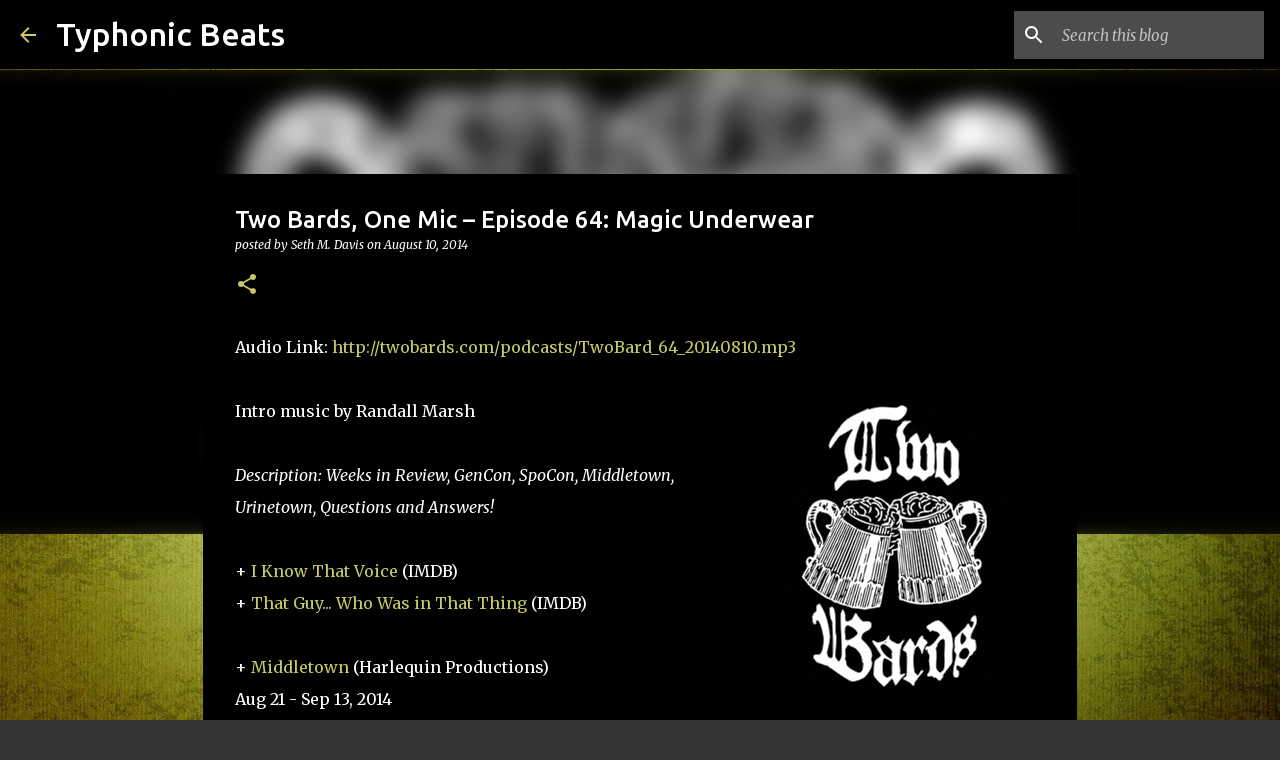

--- FILE ---
content_type: text/html; charset=utf-8
request_url: https://www.google.com/recaptcha/api2/aframe
body_size: 268
content:
<!DOCTYPE HTML><html><head><meta http-equiv="content-type" content="text/html; charset=UTF-8"></head><body><script nonce="JfWN91YIFWae5GhFdqtwBQ">/** Anti-fraud and anti-abuse applications only. See google.com/recaptcha */ try{var clients={'sodar':'https://pagead2.googlesyndication.com/pagead/sodar?'};window.addEventListener("message",function(a){try{if(a.source===window.parent){var b=JSON.parse(a.data);var c=clients[b['id']];if(c){var d=document.createElement('img');d.src=c+b['params']+'&rc='+(localStorage.getItem("rc::a")?sessionStorage.getItem("rc::b"):"");window.document.body.appendChild(d);sessionStorage.setItem("rc::e",parseInt(sessionStorage.getItem("rc::e")||0)+1);localStorage.setItem("rc::h",'1768613806433');}}}catch(b){}});window.parent.postMessage("_grecaptcha_ready", "*");}catch(b){}</script></body></html>